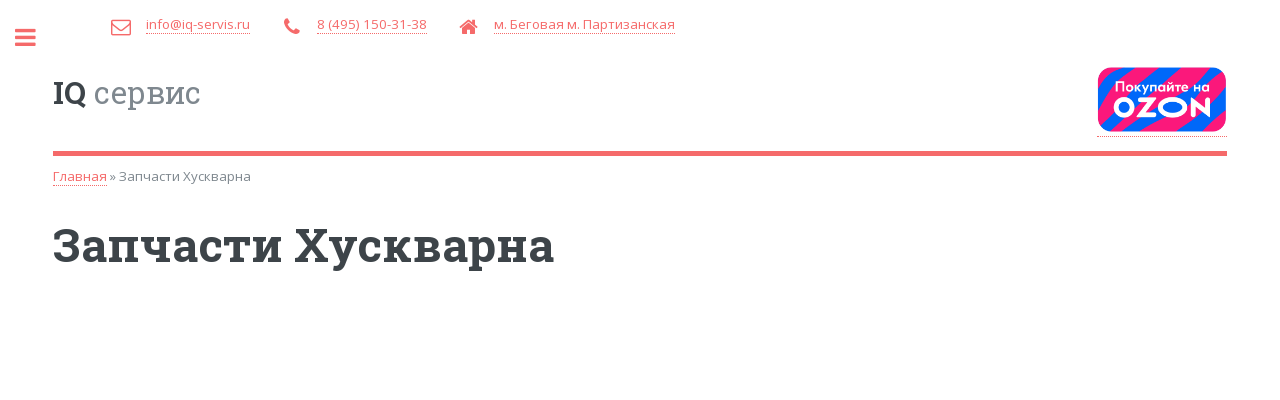

--- FILE ---
content_type: text/html; charset=UTF-8
request_url: https://iq-servis.ru/spare-parts-husqvarna.html
body_size: 22877
content:
<!DOCTYPE HTML>
<!--
	Editorial by HTML5 UP
	html5up.net | @ajlkn
	Free for personal and commercial use under the CCA 3.0 license (html5up.net/license)
-->
<html>
	<head>
		<title>Запчасти Хускварна</title>
		<base href="https://iq-servis.ru/" />
		
		<meta name="keywords" content="" />
		<meta name="description" content="" />	
		<meta charset="UTF-8" />
		<meta name="viewport" content="width=device-width, initial-scale=1, user-scalable=no" />
		<!--[if lte IE 8]><script src="assets/js/ie/html5shiv.js"></script><![endif]-->
		<link rel="stylesheet" href="assets/css/main.css" />
		<!--[if lte IE 9]><link rel="stylesheet" href="assets/css/ie9.css" /><![endif]-->
		<!--[if lte IE 8]><link rel="stylesheet" href="assets/css/ie8.css" /><![endif]-->
			<!-- CSS fancy 3 -->
		<link rel="stylesheet" type="text/css" href="assets/css/jquery.fancybox.min.css">
			
		<link href="http://allfont.ru/allfont.css?fonts=pt-sans-italic" rel="stylesheet" type="text/css" />
		<link href="http://allfont.ru/allfont.css?fonts=pt-sans-bold" rel="stylesheet" type="text/css" />
	<style>
      #logo {
        font-family: 'PT Sans Bold', arial;
        font-size: 32px;
        text-shadow: 2px 2px 2px #aaa;
      }
		.clear {clear:both;}

    </style>

		
			
	</head>
	<body>

		<!-- Wrapper -->
			<div id="wrapper">

				<!-- Main -->
					<div id="main">
						<div class="inner">

							<!-- Header -->
								<header id="header">
								<div class="rew-butt"><!--<a href="reviews.html">Отзывы</a>--></div>
								<ul class="contact-top">
									<li class="fa-envelope-o"><a href="mailto:info@iq-servis.ru">info@iq-servis.ru</a></li>
<li class="fa-phone"><a href="tel:+74951503138">8 (495) 150-31-38</a></li>
<li class="fa-home"><a href="http://iq-servis.ru/contacts.html">м. Беговая  м. Партизанская</a></li>
								</ul>	

									<a href="/" class="logo" style="font-size: 2.3em;"><strong>IQ</strong> сервис</a>
									<ul class="icons">
										<!-- <li><a href="#" class="icon fa-twitter"><span class="label">Twitter</span></a></li>
<li><a href="#" class="icon fa-facebook"><span class="label">Facebook</span></a></li>
<li><a href="#" class="icon fa-instagram"><span class="label">Instagram</span></a></li>
<li><a href="#" class="icon fa-snapchat-ghost"><span class="label">Snapchat</span></a></li>

<li><a href="#" class="icon fa-medium"><span class="label">Medium</span></a></li> -->
										<a href="https://www.ozon.ru/seller/begovaya-1a-1465945/?miniapp=seller_1465945" target="_blank"><img src="/images/ozon.png" height="65px"></a> 
									</ul>
								</header>
							<div class="B_crumb">
								<span class="B_crumbBox"><span class="B_firstCrumb"><a class="B_homeCrumb" href="/" title="Сервис с умом">Главная</a></span>  &raquo;  <span class="B_lastCrumb"><span class="B_currentCrumb">Запчасти Хускварна</span></span></span>
							</div>
							<!-- Content -->
								<section id="mcontent">

									<header class="main">
										<h1>Запчасти Хускварна</h1>
										
	
									</header>
									<span class="image main"></span>

									<!-- Content -->
										
							
								</section>

						</div>
					</div>

				<!-- Sidebar -->
					<div id="sidebar">
						<div class="inner">

								<!-- Logo  --> 
								<section id="logo" class="" style="margin: 0 0 1.0em 0;padding: 0 0 0.8em 0;">
									<a href="/" title="IQ-Сервис">IQ Сервис</a>
								</section>


							<!-- Search 
								<section id="search" class="alt">
									<form method="post" action="#">
										<input type="text" name="query" id="query" placeholder="Поиск" />
									</form>
								</section> -->

							<!-- Menu -->
								<nav id="menu">
									<header class="major">
										<h2>Меню</h2>
									</header>
<ul>
	<li><a href="/">Главная</a></li>

<li><a href="/obsluzhivaemye-brendy.html">Обслуживаемые бренды</a><span class="opener"><!--Обслуживаемые бренды--></span><ul><li><a href="/repair-makita.html"><img src="assets/images/logos/makita.png" width="46%" style="float: left;padding-right:4%;" title="Ремонт Макита" alt="Ремонт Макита"></a></li><li><a href="/repair-bosch.html"><img src="assets/images/logos/bosch.png" width="46%" style="float: left;padding-right:4%;" title="Ремонт Бош" alt="Ремонт Бош"></a></li><li><a href="/repair-karcher.html"><img src="assets/images/logos/karcher.png" width="46%" style="float: left;padding-right:4%;" title="Ремонт Керхер" alt="Ремонт Керхер"></a></li><li><a href="/repair-metabo.html"><img src="assets/images/logos/metabo.png" width="46%" style="float: left;padding-right:4%;" title="Ремонт Метабо" alt="Ремонт Метабо"></a></li><li><a href="/repair-stihl.html"><img src="assets/images/logos/stihl.png" width="46%" style="float: left;padding-right:4%;" title="Ремонт Штиль" alt="Ремонт Штиль"></a></li><li><a href="/repair-husqvarna.html"><img src="assets/images/logos/husqvarna.png" width="46%" style="float: left;padding-right:4%;" title="Ремонт Хускварна" alt="Ремонт Хускварна"></a></li><li><a href="/repair-oleo-mac.html"><img src="assets/images/logos/oleo.png" width="46%" style="float: left;padding-right:4%;" title="Ремонт Олео Мак" alt="Ремонт Олео Мак"></a></li><li><a href="/repair-viking.html"><img src="assets/images/logos/viking.png" width="46%" style="float: left;padding-right:4%;" title="Ремонт Викинг" alt="Ремонт Викинг"></a></li><li><a href="/repair-philips.html"><img src="assets/images/logos/philips.png" width="46%" style="float: left;padding-right:4%;" title="Ремонт Филипс" alt="Ремонт Филипс"></a></li><li><a href="/repair-tefal.html"><img src="assets/images/logos/tefal.png" width="46%" style="float: left;padding-right:4%;" title="Ремонт Тефаль" alt="Ремонт Тефаль"></a></li><li><a href="/repair-dyson.html"><img src="assets/images/logos/dyson.png" width="46%" style="float: left;padding-right:4%;" title="Ремонт Дайсон" alt="Ремонт Дайсон"></a></li><li><a href="/repair-electrolux.html"><img src="assets/images/logos/electrolux.png" width="46%" style="float: left;padding-right:4%;" title="Ремонт Электролюкс" alt="Ремонт Электролюкс"></a></li><li><a href="/repair-dewalt.html"><img src="assets/images/logos/dewalt.png" width="46%" style="float: left;padding-right:4%;" title="Ремонт Девольт" alt="Ремонт Девольт"></a></li><li><a href="/repair-boneco.html"><img src="assets/images/logos/boneco.png" width="46%" style="float: left;padding-right:4%;" title="Ремонт увлажнителей воздуха Бонеко" alt="Ремонт увлажнителей воздуха Бонеко"></a></li><li><a href="/repair-champion.html"><img src="assets/images/logos/champion.png" width="46%" style="float: left;padding-right:4%;" title="Ремонт инструмента Чемпион" alt="Ремонт инструмента Чемпион"></a></li><li><a href="/repair-patriot.html"><img src="assets/images/logos/patrion.png" width="46%" style="float: left;padding-right:4%;" title="Ремонт инструмента Патриот" alt="Ремонт инструмента Патриот"></a></li><li><a href="/repair-dremel.html"><img src="assets/images/logos/dremel.png" width="46%" style="float: left;padding-right:4%;" title="Ремонт Дремель" alt="Ремонт Дремель"></a></li><li><a href="/repair-thermostar.html"><img src="assets/images/logos/thermo.png" width="46%" style="float: left;padding-right:4%;" title="Ремонт Thermostar avantgarde" alt="Ремонт Thermostar avantgarde"></a></li><li><a href="/repair-mtd.html"><img src="assets/images/logos/mtd.png" width="46%" style="float: left;padding-right:4%;" title="Ремонт МТД" alt="Ремонт МТД"></a></li><li><a href="/repair-bartolini.html"><img src="assets/images/logos/bartolini.png" width="46%" style="float: left;padding-right:4%;" title="Ремонт Бартолини" alt="Ремонт Бартолини"></a></li><li><a href="/repair-stiga.html"><img src="assets/images/logos/stiga.png" width="46%" style="float: left;padding-right:4%;" title="Ремонт Стига" alt="Ремонт Стига"></a></li><li><a href="/repair-fubag.html"><img src="assets/images/logos/fubag.png" width="46%" style="float: left;padding-right:4%;" title="Ремонт Фубаг" alt="Ремонт Фубаг"></a></li><li><a href="/repair-honda.html"><img src="assets/images/logos/honda.png" width="46%" style="float: left;padding-right:4%;" title="Ремонт Хонда" alt="Ремонт Хонда"></a></li><li><a href="/repair-moller.html"><img src="assets/images/logos/moller.png" width="46%" style="float: left;padding-right:4%;" title="Ремонт Моллер " alt="Ремонт Моллер "></a></li><li><a href="/repair-interskol.html"><img src="assets/images/logos/interskol.png" width="46%" style="float: left;padding-right:4%;" title="Ремонт Интерскол" alt="Ремонт Интерскол"></a></li><li><a href="/repair-gardena.html"><img src="assets/images/logos/gardena.png" width="46%" style="float: left;padding-right:4%;" title="Ремонт Гардена" alt="Ремонт Гардена"></a></li><li><a href="/repair-samsung.html"><img src="assets/images/logos/samsung.png" width="46%" style="float: left;padding-right:4%;" title="Ремонт пылесосов Самсунг" alt="Ремонт пылесосов Самсунг"></a></li><li><a href="/repair-hitachi.html"><img src="assets/images/logos/hitachi.png" width="46%" style="float: left;padding-right:4%;" title="Ремонт Хитачи" alt="Ремонт Хитачи"></a></li><li><a href="/repair-master.html"><img src="assets/images/logos/master.png" width="46%" style="float: left;padding-right:4%;" title="Ремонт Мастер" alt="Ремонт Мастер"></a></li><li><a href="/repair-briggs-stratton.html"><img src="assets/images/logos/briggs.png" width="46%" style="float: left;padding-right:4%;" title="Ремонт Бриггс Страттон" alt="Ремонт Бриггс Страттон"></a></li><li><a href="/repair-king-tony.html"><img src="assets/images/logos/kingtony.png" width="46%" style="float: left;padding-right:4%;" title="Ремонт Кинг Тони" alt="Ремонт Кинг Тони"></a></li><li><a href="/repair-ballu.html"><img src="assets/images/logos/ballu.png" width="46%" style="float: left;padding-right:4%;" title="Ремонт Баллу" alt="Ремонт Баллу"></a></li><li><a href="/repair-jonnesway.html"><img src="assets/images/logos/jonnesway.png" width="46%" style="float: left;padding-right:4%;" title="Ремонт Джонсвей" alt="Ремонт Джонсвей"></a></li><li><a href="/repair-nilfisk.html"><img src="assets/images/logos/nilfisk.png" width="46%" style="float: left;padding-right:4%;" title="Ремонт Нилфиск" alt="Ремонт Нилфиск"></a></li><li><a href="/repair-jeelex.html"><img src="assets/images/logos/jeelex.png" width="46%" style="float: left;padding-right:4%;" title="Ремонт Джилекс" alt="Ремонт Джилекс"></a></li><li><a href="/repair-portotecnica.html"><img src="assets/images/logos/portotecnica.png" width="46%" style="float: left;padding-right:4%;" title="Ремонт Портотехника" alt="Ремонт Портотехника"></a></li><li><a href="/repair-timberk.html"><img src="assets/images/logos/timberk.png" width="46%" style="float: left;padding-right:4%;" title="Ремонт Тимберк" alt="Ремонт Тимберк"></a></li><li class="last"><a href="/repair-viper.html"><img src="assets/images/logos/viper.png" width="46%" style="float: left;padding-right:4%;" title="Ремонт Viper. Диагностика Бесплатно. Гарантия 2 месяца" alt="Ремонт Viper. Диагностика Бесплатно. Гарантия 2 месяца"></a></li><div class="clear"></div></ul></li>
	
	
	

									
<li><a href="/repair-electric-tool.html">Ремонт электроинструмента</a><span class="opener"><!--Ремонт электроинструмента--></span><ul><li><a href="/repair-of-welding-machine.html">Ремонт сварочных аппаратов</a></li><li><a href="/repair-of-voltage-stabilizers.html">Ремонт стабилизаторов</a></li><li><a href="/repair-hammer-drill.html">Ремонт перфоратора</a></li><li><a href="/repair-shurupoverta.html">Ремонт шуруповерта</a></li><li><a href="/repair-of-jig-saw.html">Ремонт лобзиков</a></li><li><a href="/repair-drills.html">Ремонт дрели</a></li><li><a href="/repair-of-planer.html">Ремонт рубанка</a></li><li><a href="/repair-of-angle-grinders.html">Ремонт болгарок</a></li><li><a href="/remont-tsepnykh-pil.html">Ремонт цепных пил</a></li><li><a href="/repair-of-circulars.html">Ремонт циркулярок</a></li><li><a href="/repair-of-chopper.html">Ремонт измельчителя</a></li><li><a href="/repair-of-pumping-stations.html">Ремонт насосных станций</a></li><li><a href="/repair-jackhammer.html">Ремонт отбойного молотка</a></li><li><a href="/repair-electro-trimmer.html">Ремонт электротриммеров</a></li><li class="last"><a href="/repair-electro-mower.html">Ремонт электрокосилок</a></li></ul></li><li><a href="/repair-of-gasoline-tools.html">Ремонт бензоинструмента</a><span class="opener"><!--Ремонт бензоинструмента--></span><ul><li><a href="/repair-of-gasoline-generators.html">Ремонт бензогенератора</a></li><li><a href="/remont-benzobura.html">Ремонт бензобура</a></li><li><a href="/repair-of-chainsaws.html">Ремонт бензопил</a></li><li><a href="/repair-lawn-mower.html">Ремонт газонокосилок</a></li><li><a href="/repair-trimmer.html">Ремонт триммеров</a></li><li><a href="/repair-cultivator.html">Ремонт культиватора</a></li><li><a href="/repair-snowthrower.html">Ремонт снегоуборщиков</a></li><li><a href="/repair-of-minitractor.html">Ремонт минитрактора</a></li><li><a href="/repair-of-motor-pump.html">Ремонт мотопомпы</a></li><li><a href="/repair-of-heat-guns.html">Ремонт тепловых пушек</a></li><li><a href="/repair-of-benzorez.html">Ремонт бензореза</a></li><li class="last"><a href="/repair-blower.html">Ремонт воздуходувки</a></li></ul></li><li><a href="/repair-of-household-appliances.html">Ремонт бытовой техники</a><span class="opener"><!--Ремонт бытовой техники--></span><ul><li><a href="/repair-of-irons.html">Ремонт утюгов</a></li><li><a href="/repair-of-humidifier.html">Ремонт увлажнителей и моек воздуха</a></li><li><a href="/repair-of-coffee-machines.html">Ремонт кофемашин</a></li><li><a href="/repair-vacuum-cleaners.html">Ремонт пылесосов</a></li><li><a href="/repair-steam-generator.html">Ремонт парогенераторов</a></li><li><a href="/repair-of-steam-stations.html">Ремонт паровых станций</a></li><li><a href="/repair-steamer.html">Ремонт отпаривателя</a></li><li><a href="/repair-heater.html">Ремонт обогревателей</a></li><li><a href="/repair-microwave.html">Ремонт микроволновок</a></li><li><a href="/repair-of-thermal-curtains.html">Ремонт тепловых завес</a></li><li class="last"><a href="/repair-of-dehumidifier.html">Ремонт осушителей воздуха</a></li></ul></li><li><a href="/repair-of-washing-equipment.html">Ремонт моющего оборудования</a><span class="opener"><!--Ремонт моющего оборудования--></span><ul><li><a href="/repair-of-pressure-washers.html">Ремонт моек высокого давления</a></li><li class="last"><a href="/repair-of-floor-cleaning-machines.html">Ремонт поломоечных машин</a></li></ul></li><li><a href="/repair-of-pneumo-tools.html">Ремонт пневмоинструмента</a><span class="opener"><!--Ремонт пневмоинструмента--></span><ul><li><a href="/repair-of-compressor.html">Ремонт компрессора</a></li><li class="last"><a href="/repair-pneumatic-wrench.html">Ремонт пневмогайковертов</a></li></ul></li><li><a href="/repair-of-jacks.html">Ремонт домкратов</a><span class="opener"><!--Ремонт домкратов--></span><ul><li><a href="/repair-of-bottle-jacks.html">Ремонт бутылочных домкратов</a></li><li><a href="/repair-of-rolling-jacks.html">Ремонт подкатных домкратов</a></li><li class="last"><a href="/repair-hydraulic-jacks.html">Ремонт гидравлических домкратов</a></li></ul></li><li><a href="/spare-parts-boneco.html">Запчасти Boneco</a><span class="opener"><!--Запчасти Boneco--></span><ul><li><a href="/spare-parts-boneco-w200.html">Запчасти Boneco W200</a></li><li><a href="/spare-parts-boneco-h680.html">Запчасти Boneco H680</a></li><li class="last"><a href="/spare-parts-boneco-2055.html">Запчасти Boneco 2055</a></li></ul></li><li><a href="/spare-parts-ballu.html">Запчасти Ballu</a><span class="opener"><!--Запчасти Ballu--></span><ul><li><a href="/for-electric-guns-ballu.html">Для электрических пушек Ballu</a></li><li class="last"><a href="/spare-parts-ballu-bigh-55.html">Запчасти BIGH 55</a></li></ul></li><li><a href="/spare-parts-oleo-mac.html">Запчасти Oleo Mac</a><span class="opener"><!--Запчасти Oleo Mac--></span><ul><li class="last"><a href="/repair-oleo-mac-sparta-25.html">Ремонт Oleo Mac Sparta 25</a></li></ul></li><li><a href="/spare-parts-karcher.html">Запчасти Керхер</a><span class="opener"><!--Запчасти Керхер--></span><ul><li><a href="/hoses-karcher.html">Шланги Керхер</a></li><li><a href="/repair-karcher520.html">Ремонт Karcher K 5.20</a></li><li><a href="/gun-karcher.html">Пистолеты Керхер</a></li><li class="last"><a href="/foam-nozzle-karcher.html">Пенная насадка Керхер</a></li></ul></li><li><a href="/spare-parts-makita.html">Запчасти Макита</a><span class="opener"><!--Запчасти Макита--></span><ul><li><a href="/repair-makita-2450.html">Ремонт Макита HR 2450</a></li><li class="last"><a href="/repair-makita-5001.html">Ремонт Макита HR 5001</a></li></ul></li><li><a href="/spare-parts-husqvarna.html">Запчасти Хускварна</a><span class="opener active"><!--Запчасти Хускварна--></span><ul><li class="last"><a href="/repair-husqvarna-128r.html">Ремонт триммера Хускварна 128R</a></li></ul></li><li><a href="/spare-parts-stihl.html">Запчасти Штиль</a><span class="opener"><!--Запчасти Штиль--></span><ul><li><a href="/repair-stihl-fs55.html">Ремонт триммера Штиль FS 55</a></li><li class="last"><a href="/repair-stihl-ms180.html">Ремонт бензопилы Штиль MS 180</a></li></ul></li>
</ul>
								</nav>

							<!-- Section -->
								<section>
									<header class="major">
										<h2>Обратите внимание</h2>
									</header>
									<div class="mini-posts">
										<p>&nbsp;</p>
<article><a class="image" title="Сертификаты" href="sertifikat.html"><img src="assets/images/sertifikat.jpg" alt="Сертификаты" width="100%" /></a>
<p>Наши мастера прошли обучение у ведущих производителей</p>
</article>
<!-- кнопка  -->
									</div>

								</section>

							<!-- Section -->
								<section>
									<header class="major">
										<h2>Сервис-центр</h2>
									</header>
									<p>Ищете Ремонт инструмента, бытовой техники? Три мастерских и пунктов приема удобно расположены в Москве для Вашего комфорта.</p>
									<ul class="contact">
										<li class="fa-envelope-o"><a href="mailto: info@iq-servis.ru"> info@iq-servis.ru</a></li>
<li class="fa-phone"><a href="tel:+74951503138">8 (495) 150-31-38</a></li>
<li class="fa-home">Москва<br />м.Партизанская ул.Измайловское ш. д.69А стр.3</li>
									</ul>
								</section>

	<!-- Footer -->
		<footer id="footer">
			<p class="copyright" style="display:none;">&copy; Создание сайтов <a href="http://karapa.ru" target="_blank">KARAPA.ru</a></p>

				
									
		</footer>

		</div>
		</div>

		</div>
			<!-- JS  fancy 3-->
	<script src="//code.jquery.com/jquery-3.1.1.min.js"></script>
	<script src="assets/js/jquery.fancybox.min.js"></script>
	
		
		<!-- Scripts -->
			<script src="assets/js/jquery.min.js"></script>
			<script src="assets/js/skel.min.js"></script>
			<script src="assets/js/util.js"></script>
			<!--[if lte IE 8]><script src="assets/js/ie/respond.min.js"></script><![endif]-->
			<script src="assets/js/main.js"></script>
			<script src="assets/js/top.js"></script>
			<script src="assets/js/jquery.scrolly.min.js"></script>
	
<script type="text/javascript">
 
$(document).ready(function(){
	$(".menu2").on("click","a", function (event) {
		//отменяем стандартную обработку нажатия по ссылке
		event.preventDefault();

		//забираем идентификатор бока с атрибута href
		var id  = $(this).attr('href'),

		//узнаем высоту от начала страницы до блока на который ссылается якорь
			top = $(id).offset().top;
		
		//анимируем переход на расстояние - top за 1500 мс
		$('body,html').animate({scrollTop: top}, 1500);
	});
});

</script>

	</body>
</html>

--- FILE ---
content_type: application/javascript
request_url: https://iq-servis.ru/assets/js/main.js
body_size: 6221
content:
/*
	Editorial by HTML5 UP
	html5up.net | @ajlkn
	Free for personal and commercial use under the CCA 3.0 license (html5up.net/license)
*/

(function($) {

	skel.breakpoints({
		xlarge: '(max-width: 1680px)',
		large: '(max-width: 1280px)',
		medium: '(max-width: 980px)',
		small: '(max-width: 736px)',
		xsmall: '(max-width: 480px)',
		'xlarge-to-max': '(min-width: 1681px)',
		'small-to-xlarge': '(min-width: 481px) and (max-width: 1680px)'
	});

	$(function() {

		var	$window = $(window),
			$head = $('head'),
			$body = $('body');

		// Disable animations/transitions ...

		
			// ... until the page has loaded.
				$body.addClass('is-loading');

				$window.on('load', function() {
					setTimeout(function() {
						$body.removeClass('is-loading');
					}, 100);
				});

			// ... when resizing.
				var resizeTimeout;

				$window.on('resize', function() {

					// Mark as resizing.
						$body.addClass('is-resizing');

					// Unmark after delay.
						clearTimeout(resizeTimeout);

						resizeTimeout = setTimeout(function() {
							$body.removeClass('is-resizing');
						}, 100);

				});

		// Fix: Placeholder polyfill.
			$('form').placeholder();

		// Prioritize "important" elements on medium.
			skel.on('+medium -medium', function() {
				$.prioritize(
					'.important\\28 medium\\29',
					skel.breakpoint('medium').active
				);
			});

		// Fixes.

			// Object fit images.
				if (!skel.canUse('object-fit')
				||	skel.vars.browser == 'safari')
					$('.image.object').each(function() {

						var $this = $(this),
							$img = $this.children('img');

						// Hide original image.
							$img.css('opacity', '0');

						// Set background.
							$this
								.css('background-image', 'url("' + $img.attr('src') + '")')
								.css('background-size', $img.css('object-fit') ? $img.css('object-fit') : 'cover')
								.css('background-position', $img.css('object-position') ? $img.css('object-position') : 'center');

					});

		// Sidebar.
			var $sidebar = $('#sidebar'),
				$sidebar_inner = $sidebar.children('.inner');

			// Inactive by default on <= large.
				skel
					.on('+large', function() {
						$sidebar.addClass('inactive');
					})
					.on('-large !large', function() {
						$sidebar.removeClass('inactive');
					});

			// Hack: Workaround for Chrome/Android scrollbar position bug.
				if (skel.vars.os == 'android'
				&&	skel.vars.browser == 'chrome')
					$('<style>#sidebar .inner::-webkit-scrollbar { display: none; }</style>')
						.appendTo($head);

			// Toggle.
				if (skel.vars.IEVersion > 9) {

					$('<a href="#sidebar" class="toggle">Toggle</a>')
						.appendTo($sidebar)
						.on('click', function(event) {

							// Prevent default.
								event.preventDefault();
								event.stopPropagation();

							// Toggle.
								$sidebar.toggleClass('inactive');

						});

				}

			// Events.

				// Link clicks.
					$sidebar.on('click', 'a', function(event) {

						// >large? Bail.
							if (!skel.breakpoint('large').active)
								return;

						// Vars.
							var $a = $(this),
								href = $a.attr('href'),
								target = $a.attr('target');

						// Prevent default.
							event.preventDefault();
							event.stopPropagation();

						// Check URL.
							if (!href || href == '#' || href == '')
								return;

						// Hide sidebar.
							$sidebar.addClass('inactive');

						// Redirect to href.
							setTimeout(function() {

								if (target == '_blank')
									window.open(href);
								else
									window.location.href = href;

							}, 500);

					});

				// Prevent certain events inside the panel from bubbling.
					$sidebar.on('click touchend touchstart touchmove', function(event) {

						// >large? Bail.
							if (!skel.breakpoint('large').active)
								return;

						// Prevent propagation.
							event.stopPropagation();

					});

				// Hide panel on body click/tap.
					$body.on('click touchend', function(event) {

						// >large? Bail.
							if (!skel.breakpoint('large').active)
								return;

						// Deactivate.
							$sidebar.addClass('inactive');

					});

			// Scroll lock.
			// Note: If you do anything to change the height of the sidebar's content, be sure to
			// trigger 'resize.sidebar-lock' on $window so stuff doesn't get out of sync.

				$window.on('load.sidebar-lock', function() {

					var sh, wh, st;

					// Reset scroll position to 0 if it's 1.
						if ($window.scrollTop() == 1)
							$window.scrollTop(0);

					$window
						.on('scroll.sidebar-lock', function() {

							var x, y;

							// IE<10? Bail.
								if (skel.vars.IEVersion < 10)
									return;

							// <=large? Bail.
								if (skel.breakpoint('large').active) {

									$sidebar_inner
										.data('locked', 0)
										.css('position', '')
										.css('top', '');

									return;

								}

							// Calculate positions.
								x = Math.max(sh - wh, 0);
								y = Math.max(0, $window.scrollTop() - x);

							// Lock/unlock.
								if ($sidebar_inner.data('locked') == 1) {

									if (y <= 0)
										$sidebar_inner
											.data('locked', 0)
											.css('position', '')
											.css('top', '');
									else
										$sidebar_inner
											.css('top', -1 * x);

								}
								else {

									if (y > 0)
										$sidebar_inner
											.data('locked', 1)
											.css('position', 'fixed')
											.css('top', -1 * x);

								}

						})
						.on('resize.sidebar-lock', function() {

							// Calculate heights.
								wh = $window.height();
								sh = $sidebar_inner.outerHeight() + 30;

							// Trigger scroll.
								$window.trigger('scroll.sidebar-lock');

						})
						.trigger('resize.sidebar-lock');

					});
	
			
		// Menu.
			var $menu = $('#menu'),
				$menu_openers = $menu.children('ul').find('.opener');

			// Openers.
				$menu_openers.each(function() {

					var $this = $(this);

					$this.on('click', function(event) {

						// Prevent default.
							event.preventDefault();

						// Toggle.
							$menu_openers.not($this).removeClass('active');
							$this.toggleClass('active');

						// Trigger resize (sidebar lock).
							$window.triggerHandler('resize.sidebar-lock');

					});

				});

				// Scrolly links.
			$('.scrolly').scrolly();

	});

})(jQuery);